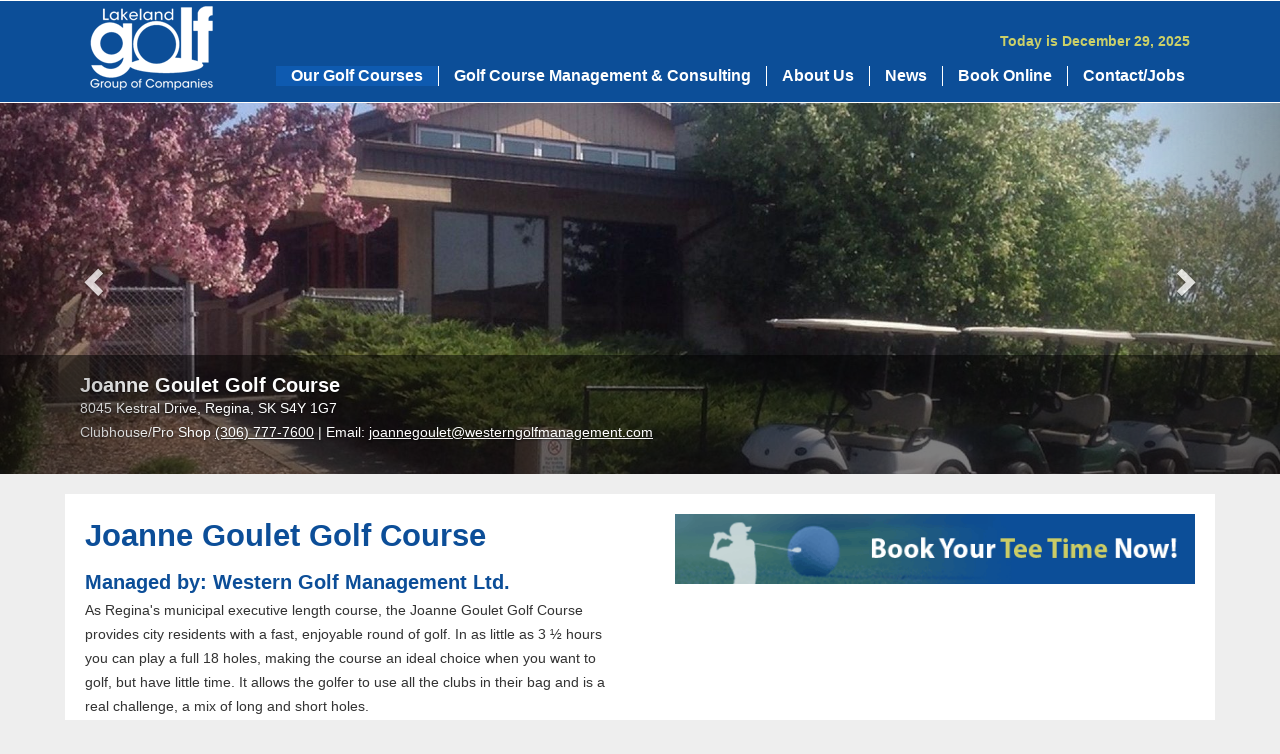

--- FILE ---
content_type: text/html; charset=utf-8
request_url: https://www.lakelandgolfmanagement.com/our-golf-courses/joanne-goulet
body_size: 7768
content:

<!DOCTYPE html>
<html>
<head>
    <meta charset="utf-8" />
    <meta name="viewport" content="width=device-width, initial-scale=1.0">

    


    <meta name="title" content="Joanne Goulet Golf Course">
    <meta name="description" content="Lakeland Group of Companies">
    <title>Lakeland Group of Companies - Joanne Goulet Golf Course</title>
    <link href="/Content/styles?v=IYck0aJMJB0FiJYC7ul1zxR2GOhny6ZgCkvTY0jfWOQ1" rel="stylesheet"/>

    <script src="/bundles/modernizr?v=inCVuEFe6J4Q07A0AcRsbJic_UE5MwpRMNGcOtk94TE1"></script>

    
    

</head>

<body>
    <div class="abc">
        <div class="header-wrapper">
            <div class="header">
                <div class="navbar-wrapper">
                    <div class="container">
                        <div class="navbar navbar-inverse">
                            <div class="header-date">Today is December 29, 2025</div>
                            <div class="logo"><a href="/"><img src="/Images/logo.png" /></a></div>
                            <div class="navbar-header">
                                <button type="button" class="navbar-toggle" data-toggle="collapse" data-target=".navbar-collapse">
                                    <span class="icon-bar"></span>
                                    <span class="icon-bar"></span>
                                    <span class="icon-bar"></span>
                                </button>
                                <span class="navbar-brand menu-title pull-right">Menu</span>
                            </div>
                            <div class="navbar-collapse collapse">
                                <ul class="nav navbar-nav custom-justified">
                                        <li class="active">
                                                <a href="/our-golf-courses">
                                                    Our Golf Courses
 <span class="caret"></span>                                                </a>
                                                <ul class="dropdown-menu" role="menu" aria-labelledby="dropdownMenu">
                                                        <li>
                                                            
                                                            <a href="/our-golf-courses/falcon-lake-golf-course">
                                                                Falcon Lake Golf Course                                                            </a>

                                                        </li>
                                                        <li>
                                                            
                                                            <a href="/our-golf-courses/waterton-lakes-golf-course">
                                                                Waterton Lakes Golf Course                                                            </a>

                                                        </li>
                                                        <li>
                                                            
                                                            <a href="/our-golf-courses/cedar-hill-golf-course">
                                                                Cedar Hill Golf Course                                                            </a>

                                                        </li>
                                                        <li>
                                                            
                                                            <a href="/our-golf-courses/tuxedo">
                                                                Tuxedo Golf Course                                                            </a>

                                                        </li>
                                                        <li>
                                                            
                                                            <a href="/our-golf-courses/harbour-view">
                                                                Harbour View Golf Course                                                            </a>

                                                        </li>
                                                        <li>
                                                            
                                                            <a href="/our-golf-courses/hecla">
                                                                Hecla Golf Course                                                            </a>

                                                        </li>
                                                        <li>
                                                            
                                                            <a href="/our-golf-courses/links-at-the-lake">
                                                                Links at the Lake                                                            </a>

                                                        </li>
                                                        <li>
                                                            
                                                            <a href="/our-golf-courses/joanne-goulet">
                                                                Joanne Goulet Golf Course                                                            </a>

                                                        </li>
                                                        <li>
                                                            
                                                            <a href="/our-golf-courses/lake-view">
                                                                Lakeview Golf Course                                                            </a>

                                                        </li>
                                                        <li>
                                                            
                                                            <a href="/our-golf-courses/tor-hill">
                                                                Tor Hill Golf Course                                                            </a>

                                                        </li>
                                                        <li>
                                                            
                                                            <a href="/our-golf-courses/murray">
                                                                Murray Golf Course                                                            </a>

                                                        </li>
                                                        <li>
                                                            
                                                            <a href="/our-golf-courses/wildewood-golf">
                                                                Wildewood Golf Course                                                            </a>

                                                        </li>
                                                </ul>
                                        </li>
                                        <li class="">
                                                <a href="/golf-course-management-consulting">
                                                    Golf Course Management &amp; Consulting
                                                </a>
                                        </li>
                                        <li class="">
                                                <a href="/about-us">
                                                    About Us
                                                </a>
                                        </li>
                                        <li class="">
                                                <a href="/news">
                                                    News
                                                </a>
                                        </li>
                                        <li class="">
                                                <a href="/book-online">
                                                    Book Online
                                                </a>
                                        </li>
                                        <li class="">
                                                <a href="/contactjobs">
                                                    Contact/Jobs
                                                </a>
                                        </li>

                                </ul>
                            </div>
                        </div>
                    </div>
                </div>
                <div class="clearfix"></div>
                <div class="container header-bottom">
                    
    

                </div>
            </div>
        </div>
        <div class="clearfix"></div>
    </div>

    
    
    <div class="carousel-wrapper">
        <div id="carousel-home" class="carousel slide" data-ride="carousel">
            <div class="carousel-inner" role="listbox">
                    <div class="item active">
                            <a>
                                <img src="/Uploads/Joanne Goulet/Slider/Goulet Clubhouse 3.jpg" alt="" class="img-100" />
                            </a>
                                <div class="carousel-caption">
                                    <div class="container">
                                            <h3>Joanne Goulet Golf Course</h3>
                                        <p>8045 Kestral Drive, Regina, SK S4Y 1G7<br />Clubhouse/Pro Shop <a href="tel:+13067777600">(306) 777-7600</a> | Email: <a href="/cdn-cgi/l/email-protection#f59f9a949b9b90929a80999081b58290868190879b929a999398949b94929098909b81db969a98"><span class="__cf_email__" data-cfemail="ff95909e91919a98908a939a8bbf889a8c8b9a8d9198909399929e919e989a929a918bd19c9092">[email&#160;protected]</span></a></p>


                                    </div>
                                </div>
                    </div>
                    <div class="item">
                            <a>
                                <img src="/Uploads/Joanne Goulet/Slider/joanne5.jpg" alt="" class="img-100" />
                            </a>
                                <div class="carousel-caption">
                                    <div class="container">
                                            <h3>Joanne Goulet Golf Course</h3>
                                        <p>8045 Kestal Drive, Regina, SK S4Y 1G7<br />Clubhouse/Pro Shop <a href="tel:+13067777600">(306) 777-7600</a> | Email: <a href="/cdn-cgi/l/email-protection#b0dadfd1deded5d7dfc5dcd5c4f0c7d5c3c4d5c2ded7dfdcd6ddd1ded1d7d5ddd5dec49ed3dfdd"><span class="__cf_email__" data-cfemail="d5bfbab4bbbbb0b2baa0b9b0a195a2b0a6a1b0a7bbb2bab9b3b8b4bbb4b2b0b8b0bba1fbb6bab8">[email&#160;protected]</span></a></p>


                                    </div>
                                </div>
                    </div>
                    <div class="item">
                            <a>
                                <img src="/Uploads/Joanne Goulet/Slider/joanne6.jpg" alt="" class="img-100" />
                            </a>
                                <div class="carousel-caption">
                                    <div class="container">
                                            <h3>Joanne Goulet Golf Course</h3>
                                        <p>8045 Kestal Drive, Regina, SK S4Y 1G7<br />Clubhouse/Pro Shop <a href="tel:+13067777600">(306) 777-7600</a> | Email: <a href="/cdn-cgi/l/email-protection#13797c727d7d76747c667f7667536476606776617d747c7f757e727d7274767e767d673d707c7e"><span class="__cf_email__" data-cfemail="3e54515f50505b59514b525b4a7e495b4d4a5b4c5059515258535f505f595b535b504a105d5153">[email&#160;protected]</span></a></p>


                                    </div>
                                </div>
                    </div>
                    <div class="item">
                            <a>
                                <img src="/Uploads/Joanne Goulet/Slider/joanne1.jpg" alt="" class="img-100" />
                            </a>
                                <div class="carousel-caption">
                                    <div class="container">
                                            <h3>Joanne Goulet Golf Course</h3>
                                        <p>8045 Kestal Drive, Regina, SK S4Y 1G7<br />Clubhouse/Pro Shop <a href="tel:+13067777600">(306) 777-7600</a> | Email: <a href="/cdn-cgi/l/email-protection#f3999c929d9d96949c869f9687b38496808796819d949c9f959e929d9294969e969d87dd909c9e"><span class="__cf_email__" data-cfemail="ed87828c8383888a8298818899ad9a889e99889f838a82818b808c838c8a8880888399c38e8280">[email&#160;protected]</span></a></p>


                                    </div>
                                </div>
                    </div>
                    <div class="item">
                            <a>
                                <img src="/Uploads/Joanne Goulet/Slider/joanne2.jpg" alt="" class="img-100" />
                            </a>
                                <div class="carousel-caption">
                                    <div class="container">
                                            <h3>Joanne Goulet Golf Course</h3>
                                        <p>8045 Kestal Drive, Regina, SK S4Y 1G7<br />Clubhouse/Pro Shop <a href="tel:+13067777600">(306) 777-7600</a> | Email: <a href="/cdn-cgi/l/email-protection#462c29272828232129332a2332063123353223342821292a202b27282721232b2328326825292b"><span class="__cf_email__" data-cfemail="aec4c1cfc0c0cbc9c1dbc2cbdaeed9cbdddacbdcc0c9c1c2c8c3cfc0cfc9cbc3cbc0da80cdc1c3">[email&#160;protected]</span></a></p>


                                    </div>
                                </div>
                    </div>
                    <div class="item">
                            <a>
                                <img src="/Uploads/Joanne Goulet/Slider/joanne3.jpg" alt="" class="img-100" />
                            </a>
                                <div class="carousel-caption">
                                    <div class="container">
                                            <h3>Joanne Goulet Golf Course</h3>
                                        <p>8045 Kestal Drive, Regina, SK S4Y 1G7<br />Clubhouse/Pro Shop <a href="tel:+13067777600">(306) 777-7600</a> | Email: <a href="/cdn-cgi/l/email-protection#761c19171818131119031a1302360113050213041811191a101b17181711131b1318025815191b"><span class="__cf_email__" data-cfemail="2b41444a45454e4c445e474e5f6b5c4e585f4e59454c44474d464a454a4c4e464e455f05484446">[email&#160;protected]</span></a></p>


                                    </div>
                                </div>
                    </div>
            </div>

            <a class="left carousel-control" href="#carousel-home" role="button" data-slide="prev">
                <span class="glyphicon glyphicon-chevron-left" aria-hidden="true"></span>
                <span class="sr-only">Previous</span>
            </a>

            <a class="right carousel-control" href="#carousel-home" role="button" data-slide="next">
                <span class="glyphicon glyphicon-chevron-right" aria-hidden="true"></span>
                <span class="sr-only">Next</span>
            </a>
        </div>
    </div>






    <div class="wrapper-body">
        <div class="container">
            

<div class="body-wrapper">
    <div class="body-content">
        <div class="container clearfix">
            <div id="section-to-print">
                




<input id="GolfCourseListItem" name="GolfCourseListItem" type="hidden" value="[{&quot;id&quot;:6,&quot;golfCourseManagementType&quot;:1,&quot;title&quot;:&quot;Joanne Goulet Golf Club&quot;,&quot;longitude&quot;:&quot;-104.697926&quot;,&quot;latitude&quot;:&quot;50.478387&quot;,&quot;zoom&quot;:&quot;8&quot;,&quot;isActive&quot;:false}]" />
<div class="inside-wrapper">

    <div class="row">
        <div class="col-xs-12 col-sm-12 col-md-12 col-lg-6">
            <div class="content-padding">
                <div class="golf-content">
                    <h1>Joanne Goulet Golf Course</h1>
                    <h2>Managed by: Western Golf Management Ltd.</h2>
<p>As Regina's municipal executive length course, the Joanne Goulet Golf Course provides city residents with a fast, enjoyable round of golf. In as little as 3 &frac12; hours you can play a full 18 holes, making the course an ideal choice when you want to golf, but have little time. It allows the golfer to use all the clubs in their bag and is a real challenge, a mix of long and short holes.</p>
<p>The back 9, which was designed by Dave Grant, is longer than the front nine. It also has very genenerous greens which are well protected by sand. Because of their size, they prove to be very inviting targets, and are most forgiving to novice golfers. Their mostly level surfaces read true, allowing you (in most cases) to aggressively tackle the hole.</p>
<p>The Wascana Creek weaves its way through the entire course and is in play on 15 of its holes. The creek provides the bulk of the course's hazards, as Joanne Goulet plays very open with few trees in play.</p>
<p>The most difficult hole on the course is the 13th. This par three plays uphill towards an elevated green, making it play even longer than its 214 yards would indicate. Additional difficulties are provided by a bunker to the front left of the green and the creek in play down its entire left side.</p>
<h3>PGA of Canada Professional:</h3>
<p><strong>Head Professional:</strong>&nbsp;Brian Dueck</p>
<table style="height: 45px;" width="155">
<tbody>
<tr>
<td style="text-align: center; background: #0c4e97;"><span><a style="color: #ffffff;" href="https://www.google.com/maps/place/8045+Kestral+Dr,+Regina,+SK+S4Y,+Canada/@50.478387,-104.697926,13z/data=!4m2!3m1!1s0x531c1c6abe6bbe6d:0xace3e2091cedd0eb?hl=en-US" target="_blank">Get Directions</a></span></td>
</tr>
</tbody>
</table>
<p><strong><br />Directions</strong><br /> Located in the Northwest corner of Regina, take 9th Avenue North heading West. Turn left on Courtney Street, right on Sherwood Drive, left on Doiron Road, right on Kestral Drive and follow the Golf Course signs to Joanne Goulet Golf Course.</p>
<p><strong>Operating Season</strong><br /> April 1 to October 31. Weather permitting.&nbsp;<span>*The last day for golf for 2024 will be October 13th. The last day for the driving range will be October 13th.*</span></p>
<p><strong>Facilities</strong><br /> 18 hole golf course, driving range, food and beverage services, power cars, club and cart rentals, instruction program, pro shop.</p>
<table style="height: 45px;" width="155">
<tbody>
<tr>
<td style="text-align: center; background: #0c4e97;"><span><a style="color: #ffffff;" href="/Uploads/scorecards/score-joanne.pdf" target="_blank">Download Scorecard</a></span></td>
</tr>
</tbody>
</table>
                    <br />
                </div>
            </div>
        </div>
        <div class="col-xs-12 col-sm-12 col-md-12 col-lg-6">
            <div class="content-padding">
                            <a href="https://www.tee-on.com/PubGolf/servlet/com.teeon.teesheet.servlets.trail.TrailSearch?CourseGroupID=10802&amp;InFrame=true&amp;InFrameCourseCode=JOGO" target="_blank"><img src="/Images/box-tee-time.png" class="img-responsive" /></a>










                        <div class="clearfix"></div>


                        <div class="clearfix"></div>

                    </div>









        </div>
    </div>
</div>
<br />
    <div class="inside-wrapper">
        <div class="lessons">
            <h2>Lessons & Specials</h2>
            <ul>

                    <li><a href="/Uploads/Joanne Goulet/GARY GEREIN 2025 PRIVATE LESSONS.pdf" target="_blank">2025 Adult and Junior Private Lessons</a></li>
                    <li><a href="/Uploads/Joanne Goulet/Lesson/Joanne Goulet  2025 Adult Lesson Information.pdf" target="_blank">2025 Adult Group Lesson Information</a></li>
                    <li><a href="/Uploads/Joanne Goulet/Lesson/Joanne Goulet 2025 Junior Lesson Information.pdf" target="_blank">2025 Junior Group Lesson Programs</a></li>
            </ul>
        </div>
    </div>
<br />
    <div class="inside-wrapper">
        <div class="rates">
            <h2>Rates</h2>
            <div id="accordion">
                    <h3>18 &amp; 9 Holes Fri. - Sun. 2025 season</h3>
                    <div>
                        <table border="1" width="100%" cellspacing="1" cellpadding="4">
<tbody>
<tr>
<td>18 Holes - Fri., Sat., Sun. &amp; Holidays</td>
<td align="right"><strong>All Players $47.75</strong></td>
</tr>
<tr>
<td>9 Holes - Fri., Sat., Sun. &amp; Holidays</td>
<td align="right"><strong>All Players $33.50</strong></td>
</tr>
</tbody>
</table>
<p><strong><em>Plus applicable taxes.</em></strong></p>

                    </div>
                    <h3>18 Holes Mon. - Thurs. 2025 (excluding holidays)</h3>
                    <div>
                        <table border="1" width="100%" cellspacing="1" cellpadding="4">
<tbody>
<tr>
<td>18 Holes - Mon. thru Thurs. (excluding holidays)</td>
<td align="right"><strong>Adults $40.75</strong></td>
</tr>
<tr>
<td>18 Holes - Mon. thru Thurs. (excluding holidays)</td>
<td align="right"><strong>Seniors, 65 &amp; Over $40.75</strong></td>
</tr>
<tr>
<td>18 Holes - Mon. thru Thurs. (excluding holidays)</td>
<td align="right"><strong>Young Adult(19-24) $31.00</strong></td>
</tr>
<tr>
<td>18 Holes - Mon. thru Thurs. (excluding holidays)</td>
<td align="right"><strong>Youth, 18 &amp; Under $28.50</strong></td>
</tr>
</tbody>
</table>
<p><strong><em>Plus applicable taxes.</em></strong></p>

                    </div>
                    <h3>9 Holes Mon. - Thurs. 2025 (excluding holidays)</h3>
                    <div>
                        <table border="1" width="100%" cellspacing="1" cellpadding="4">
<tbody>
<tr>
<td>9 Holes - Mon. thru Thurs. (excluding holidays)</td>
<td align="right"><strong>Adults $28.25</strong></td>
</tr>
<tr>
<td>9 Holes - Mon. thru Thurs. (excluding holidays)</td>
<td align="right"><strong>Seniors, 65 &amp; Over $28.25</strong></td>
</tr>
<tr>
<td>9 Holes - Mon. thru Thurs. (excluding holidays)</td>
<td align="right"><strong>Young Adult</strong><strong>(19-24)</strong><strong>&nbsp;$21.75</strong><strong><br /></strong></td>
</tr>
<tr>
<td>9 Holes - Mon. thru Thurs. (excluding holidays)</td>
<td align="right"><strong>Youth, 18 &amp; Under $20.00</strong></td>
</tr>
</tbody>
</table>
<p><strong><em>Plus applicable taxes.</em></strong></p>

                    </div>
                    <h3>Twilight 2025</h3>
                    <div>
                        <table border="1" width="100%" cellspacing="1" cellpadding="4">
<tbody>
<tr>
<td>Early Twilight - 7 Days per week - 4pm</td>
<td align="right"><strong>$33.50</strong></td>
</tr>
<tr>
<td>Late Twilight - 7 Days per week -&nbsp;(please call the pro shop for details)</td>
<td align="right"><strong>$24.00</strong></td>
</tr>
</tbody>
</table>
<p><strong><em>Plus applicable taxes.</em></strong></p>

                    </div>
                    <h3>2025 Unrestricted Season Passes *(All seasonal passes with the exception of Youth and Young Adult passes are available at 1/2 off the regular price beginning July 15th)</h3>
                    <div>
                        <table border="1" width="100%" cellspacing="1" cellpadding="4">
<tbody>
<tr>
<td>Unrestricted Season Pass - 7 Days</td>
<td align="right"><strong>Adults $1,770.00</strong></td>
</tr>
<tr>
<td>Unrestricted Season Pass - 7 Days</td>
<td align="right"><strong>Seniors, 65 &amp; Over $1,770.00</strong></td>
</tr>
</tbody>
</table>
<p><strong><em>Plus applicable taxes.</em></strong></p>

                    </div>
                    <h3>2025 Restricted Season Passes *(All seasonal passes with the exception of Youth and Young Adult passes are available at 1/2 off the regular price beginning July 15th)</h3>
                    <div>
                        <table border="1" width="100%" cellspacing="1" cellpadding="4">
<tbody>
<tr>
<td>Restricted Season Pass - Mon. thru Thurs. (excluding holidays)</td>
<td align="right"><strong>Adults $1011.50</strong></td>
</tr>
<tr>
<td>Restricted Season Pass - Mon. thru Thurs. (excluding holidays)</td>
<td align="right"><strong>Young Adult</strong><strong>(19-24) $434.00</strong><strong><br /></strong></td>
</tr>
<tr>
<td>Restricted Season Pass - Mon. thru Thurs. (excluding holidays)</td>
<td align="right"><strong>Seniors, 65 &amp; Over $1011.50</strong></td>
</tr>
<tr>
<td>Restricted Season Pass - Mon-Fri Anytime. Weekends and Holidays after 12pm</td>
<td align="right"><strong>Youth, 18 &amp; Under $399.00</strong></td>
</tr>
<tr>
<td>Youth Vacation** - (June 16 - Sept. 1) Mon-Fri Anytime. Weekends and Holidays after 12pm</td>
<td align="right"><strong>Youth, 18 &amp; Under $195.00</strong></td>
</tr>
</tbody>
</table>
<p><strong><em>Plus applicable taxes.</em></strong></p>

                    </div>
                    <h3>Rentals</h3>
                    <div>
                        <table border="1" width="100%" cellspacing="1" cellpadding="4">
<tbody>
<tr>
<td>Power Carts - 18 holes/per seat</td>
<td align="right"><strong>$24.00</strong></td>
</tr>
<tr>
<td>Power Carts - 9 holes/per seat</td>
<td align="right"><strong>$14.50</strong></td>
</tr>
<tr>
<td>Power Carts - Twilight/per seat</td>
<td align="right"><strong>$19.00</strong></td>
</tr>
<tr>
<td>Pull Carts - 18 holes</td>
<td align="right"><strong>$9.00</strong></td>
</tr>
<tr>
<td>Pull Carts - 9 holes</td>
<td align="right"><strong>$5.00</strong></td>
</tr>
<tr>
<td>Driving Range - Large Bucket</td>
<td align="right"><strong>$13.50</strong></td>
</tr>
<tr>
<td>Driving Range - Medium Bucket</td>
<td align="right"><strong>$11.00</strong></td>
</tr>
<tr>
<td>Driving Range - Small Bucket</td>
<td align="right"><strong>$9.00</strong></td>
</tr>
<tr>
<td>Clubs - 18 holes (Standard Set)</td>
<td align="right"><strong>$22.50</strong></td>
</tr>
<tr>
<td>Clubs - 9 holes (Standard Set)</td>
<td align="right"><strong>$13.50</strong></td>
</tr>
</tbody>
</table>
<p><strong><em>Plus applicable taxes.</em></strong></p>

                    </div>
                    <h3>2025 6 Punch Passes 18 holes</h3>
                    <div>
                        <table border="1" width="100%" cellspacing="1" cellpadding="4">
<tbody>
<tr>
<td>6 punch - Unrestricted - 18 Hole</td>
<td align="right"><strong>$260.00</strong></td>
</tr>
<tr>
<td>6 punch - Restricted (Mon-Thurs excluding holidays)</td>
<td align="right"><strong>$220.00</strong></td>
</tr>
</tbody>
</table>
<p><strong><em>Plus applicable taxes.</em></strong></p>

                    </div>
                    <h3>2025 6 Punch Passes 9 holes</h3>
                    <div>
                        <table border="1" width="100%" cellspacing="1" cellpadding="4">
<tbody>
<tr>
<td>6 punch - Unrestricted - 9 Hole</td>
<td align="right"><strong>$180.00</strong></td>
</tr>
<tr>
<td>6 punch - Restricted (Mon-Thurs excluding holidays)</td>
<td align="right"><strong>$150.00</strong></td>
</tr>
</tbody>
</table>
<p><strong><em>Plus applicable taxes.</em></strong></p>

                    </div>
                    <h3>Payment Methods</h3>
                    <div>
                        <p><span style="color: #333333; font-family: Arial, Helvetica, sans-serif; font-size: 14px; line-height: 24.5px;">Visa, MasterCard, American Express, Debit, Cash, Cheques.</span></p>

                    </div>
                    <h3>Course Policy</h3>
                    <div>
                        <p style="box-sizing: border-box; margin: 0px 0px 10px; line-height: 1.75; color: #333333; font-family: Arial, Helvetica, sans-serif; font-size: 14px;">All golfers are kindly requested to wear appropriate attire at all times. Shirts and appropriate shoes must be worn. Cancellations should be made as far in advance as possible.<br style="box-sizing: border-box;" /><br style="box-sizing: border-box;" />An eighteen hole round of golf at the Joanne Goulet Golf Course is meant to be played in three and one half to four hours. Please try to stay within one shot of the group in front of you which will help make everyone's day an enjoyable one. Thank you for your co-operation and have a great round.</p>
<p style="box-sizing: border-box; margin: 0px 0px 10px; line-height: 1.75; color: #333333; font-family: Arial, Helvetica, sans-serif; font-size: 14px;">Booking Procedure: Tee Times for 18 hole rounds may be reserved five days in advance starting at 7:00pm. EXAMPLE: Saturday Tee Times begin booking at 7:00pm Monday evening.</p>
<p style="box-sizing: border-box; margin: 0px 0px 10px; line-height: 1.75; color: #333333; font-family: Arial, Helvetica, sans-serif; font-size: 14px;">Tee Times for 9 hole rounds may be reserved through the Pro Shop on the day of play. EXAMPLE: Thursday 9 hole rounds begin booking Thursday morning upon opening.</p>
<p style="box-sizing: border-box; margin: 0px 0px 10px; line-height: 1.75; color: #333333; font-family: Arial, Helvetica, sans-serif; font-size: 14px;">NOTE: Singles, walk-on groups and late twilight groups will be put into the first available spot on a first come, first served basis.&nbsp;</p>

                    </div>
                    <h3>Slope Rating</h3>
                    <div>
                        <p style="box-sizing: border-box; margin: 0px 0px 10px; line-height: 1.75; color: #333333; font-family: Arial, Helvetica, sans-serif; font-size: 14px;"><strong>Mens:</strong><br style="box-sizing: border-box;" />Back Slope 120, 67.9<br style="box-sizing: border-box;" />Middle Slope 114, 65.9<br style="box-sizing: border-box;" />Forward Slope 105, 63.1<br style="box-sizing: border-box;" /><br style="box-sizing: border-box;" /><strong>Ladies: &nbsp;&nbsp;&nbsp;</strong><br style="box-sizing: border-box;" />Front Slope 94, 60.4<br style="box-sizing: border-box;" />Middle Slope 101, 61.8<br style="box-sizing: border-box;" />Back Slope 102, 63</p>

                    </div>
            </div>
        </div>
    </div>




            </div>
        </div>
    </div>
</div>




        </div>

    </div>


    <div class="footer-wrapper">
        <div class="footer">

            <div class="container">
                <div class="row">
                    <div class="col-xs-12 col-sm-12 col-md-12 col-lg-7">
                        Manitoba Courses: <a href="/our-golf-courses/falcon-lake-golf-course">Falcon Lake Golf Course</a> | <a href="/our-golf-courses/tuxedo">Tuxedo Golf Course</a> | <a href="/our-golf-courses/harbour-view">Harbour View Golf Course</a> | <a href="/our-golf-courses/hecla">Hecla Golf Course</a> | <a href="/our-golf-courses/links-at-the-lake">Links at the Lake</a> | <a href="/our-golf-courses/wildewood-golf">Wildewood Golf Course</a><br />
                        Saskatchewan Courses: <a href="/our-golf-courses/joanne-goulet">Joanne Goulet Golf Course</a> | <a href="/our-golf-courses/lake-view">Lakeview Golf Course</a> | <a href="/our-golf-courses/tor-hill">Tor Hill Golf Course</a> | <a href="/our-golf-courses/murray">Murray Golf Course</a><br />
                        Alberta Courses: <a href="/our-golf-courses/waterton-lakes-golf-course">Waterton Lakes Golf Course</a><br />
                        British Columbia Courses: <a href="/our-golf-courses/cedar-hill-golf-course">Cedar Hill Golf Course</a><br />
                        <br />
                        © 2025 Lakeland Golf Management Inc. All Rights Reserved. | <a href="/privacy-policy/">Read Our Privacy Policy</a><br />
                        <a href="/our-golf-courses">Our Golf Courses</a> | <a href="/golf-course-management-consulting">Golf Course Management & Consulting</a> | <a href="/about-us">About Us</a> | <a href="/news">News</a> | <a href="/book-online">Book Online</a> | <a href="/contactjobs">Contact</a><br />

                    </div>
                    <div class="col-xs-12 col-sm-9 col-md-9 col-lg-3 borderRL">
                        Lakeland Golf Management Inc.<br />
                        400 Shaftesbury Blvd.<br />
                        Winnipeg, Manitoba R3P 0M1<br />
                        <a href="tel:+12048882867">(204) 888-2867</a><br />
                        <a href="/cdn-cgi/l/email-protection#bbd2d5ddd4fbd7dad0ded7dad5dfdcd4d7ddd6dad5dadcded6ded5cf95d8d4d6"><span class="__cf_email__" data-cfemail="8de4e3ebe2cde1ece6e8e1ece3e9eae2e1ebe0ece3eceae8e0e8e3f9a3eee2e0">[email&#160;protected]</span></a><br />
                    </div>
                    <div class="col-xs-12 col-sm-3 col-md-3 col-lg-2">
                        <a href="http://www.webwizards.ca" target="_blank"><img src="/Images/logo-webwizards.png" /></a>
                    </div>

                </div>

                
            </div>

        </div>
    </div>

    <script data-cfasync="false" src="/cdn-cgi/scripts/5c5dd728/cloudflare-static/email-decode.min.js"></script><script src="/bundles/jquery?v=Z_3sx_Om2qdGQNW4A5Csgy0WZLaXSa4Eg8ukUl26_Qw1"></script>

    <script src="/bundles/jqueryui?v=7gqSXLvGXwTKwoGVHoJe9TVQ5OrUs4MeszZylUZ1FIM1"></script>

    <script src="/bundles/bootstrap?v=du8nwoueQUre0Om-_lE199pgIZkOxafuwNCzLWetQ941"></script>

    <script>
        $(".navbar-wrapper").after("<div class=\"navbar-wrapper-affix-fix\"></div>").affix({
            offset: {
                top: function () {
                    return (this.top = $(".header-container").outerHeight(true));
                }
            }
        });

        function adjustNavFix() {
            $(".navbar-wrapper-affix-fix").height($(".navbar-wrapper").outerHeight(true));
        }

        adjustNavFix();

        var resizeTimer;

        $(window).on("resize", function () {
            clearTimeout(resizeTimer);
            resizeTimer = setTimeout(adjustNavFix, 250);
        });
    </script>
    
    
    <script>
        $(function () {
            $("#accordion").accordion();
        });
    </script>
    <script type="text/javascript">
        $(document).ready(function () {
            google.maps.event.addDomListener(window, 'load', initialize);
        });

    </script>


<script src="//maps.googleapis.com/maps/api/js?key=AIzaSyAB4-4VJaGNy_hju_trpFSdv95iQBw5WTI"></script>
<script type="text/javascript" src="//maps.googleapis.com/maps/api/js?libraries=drawing&sensor=false"></script>

    <script type="text/javascript">
        var mapPins = $.parseJSON($("#GolfCourseListItem").val());
        var markers = [];

        for (var i = 0; i < mapPins.length; i++) {
            var pin = mapPins[i];
            markers.push({ "title": mapPins[i].Title, "lat": mapPins[i].latitude, "lng": mapPins[i].longitude, "id": mapPins[i].id, "zoom": mapPins[i].zoom });

        }
        console.log("marker: ", markers)

    </script>

    <script type="text/javascript">



        function initialize() {
            var winnipeg = { lat: 51.0, lng: -100.5 };
            var map = new google.maps.Map(document.getElementById('dvMap'), {
                zoom: 7,
                center: winnipeg
            });

            var desc = new Array();
            var infoWindow = new google.maps.InfoWindow();
            for (i = 0; i < markers.length; i++) {
                var data = markers[i];

                var myLatlng = new google.maps.LatLng(data.lat, data.lng);
                var marker = new google.maps.Marker({
                    position: myLatlng,
                    map: map
                });

                (function (marker, data) {
                    google.maps.event.addListener(marker, "click", function (e) {
                        $.ajax({
                            type: "GET",
                            url: $(".map").data("detail-url"),
                            data: { id: data.id },
                            success: function (resultData) { infoWindow.setContent(resultData); infoWindow.open(map, marker); },
                            error: function (XMLHttpRequest, textStatus, errorThrown) {
                                infoWindow.setContent("No description found" + data.id);
                                infoWindow.open(map, marker);
                            }
                        });

                    });
                })(marker, data);

            }
        }
    </script>






    <script>
    (function (i, s, o, g, r, a, m) {
        i['GoogleAnalyticsObject'] = r; i[r] = i[r] || function () {
            (i[r].q = i[r].q || []).push(arguments)
        }, i[r].l = 1 * new Date(); a = s.createElement(o),
        m = s.getElementsByTagName(o)[0]; a.async = 1; a.src = g; m.parentNode.insertBefore(a, m)
    })(window, document, 'script', 'https://www.google-analytics.com/analytics.js', 'ga');

    ga('create', 'UA-52328748-1', 'auto');
    ga('send', 'pageview');

    </script>
<script defer src="https://static.cloudflareinsights.com/beacon.min.js/vcd15cbe7772f49c399c6a5babf22c1241717689176015" integrity="sha512-ZpsOmlRQV6y907TI0dKBHq9Md29nnaEIPlkf84rnaERnq6zvWvPUqr2ft8M1aS28oN72PdrCzSjY4U6VaAw1EQ==" data-cf-beacon='{"version":"2024.11.0","token":"dc4f52f5ad494b40b49d13d67cb95f02","r":1,"server_timing":{"name":{"cfCacheStatus":true,"cfEdge":true,"cfExtPri":true,"cfL4":true,"cfOrigin":true,"cfSpeedBrain":true},"location_startswith":null}}' crossorigin="anonymous"></script>
</body>
</html>

--- FILE ---
content_type: text/plain
request_url: https://www.google-analytics.com/j/collect?v=1&_v=j102&a=227608694&t=pageview&_s=1&dl=https%3A%2F%2Fwww.lakelandgolfmanagement.com%2Four-golf-courses%2Fjoanne-goulet&ul=en-us%40posix&dt=Lakeland%20Group%20of%20Companies%20-%20Joanne%20Goulet%20Golf%20Course&sr=1280x720&vp=1280x720&_u=IEBAAEABAAAAACAAI~&jid=1398860008&gjid=1094348351&cid=945804215.1767019062&tid=UA-52328748-1&_gid=579714803.1767019062&_r=1&_slc=1&z=117808449
body_size: -454
content:
2,cG-YVT02SG941